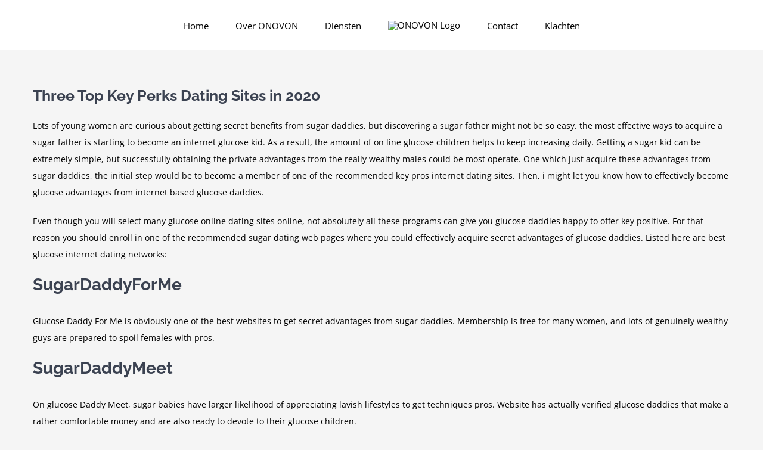

--- FILE ---
content_type: text/html; charset=UTF-8
request_url: https://www.onovon.nl/2021/12/01/three-top-key-perks-dating-sites-in-2020/
body_size: 17726
content:
<!DOCTYPE html>
<html class="avada-html-layout-wide avada-html-header-position-top" lang="nl-NL" prefix="og: http://ogp.me/ns# fb: http://ogp.me/ns/fb#">
<head>
	<meta http-equiv="X-UA-Compatible" content="IE=edge" />
	<meta http-equiv="Content-Type" content="text/html; charset=utf-8"/>
	<meta name="viewport" content="width=device-width, initial-scale=1" />
	<title>Three Top Key Perks Dating Sites in 2020 &#8211; ONOVON</title>
<meta name='robots' content='max-image-preview:large' />
	<style>img:is([sizes="auto" i], [sizes^="auto," i]) { contain-intrinsic-size: 3000px 1500px }</style>
	<link rel="alternate" type="application/rss+xml" title="ONOVON &raquo; feed" href="https://www.onovon.nl/feed/" />
<link rel="alternate" type="application/rss+xml" title="ONOVON &raquo; reacties feed" href="https://www.onovon.nl/comments/feed/" />
		
		
		
				<link rel="alternate" type="application/rss+xml" title="ONOVON &raquo; Three Top Key Perks Dating Sites in 2020 reacties feed" href="https://www.onovon.nl/2021/12/01/three-top-key-perks-dating-sites-in-2020/feed/" />
					<meta name="description" content="Three Top Key Perks Dating Sites in 2020
Lots of young women are curious about getting secret benefits from sugar daddies, but discovering a sugar father might not be so easy. the most effective ways to acquire a sugar father is starting to become an internet glucose kid. As a result, the amount of on line"/>
				
		<meta property="og:locale" content="nl_NL"/>
		<meta property="og:type" content="article"/>
		<meta property="og:site_name" content="ONOVON"/>
		<meta property="og:title" content="  Three Top Key Perks Dating Sites in 2020"/>
				<meta property="og:description" content="Three Top Key Perks Dating Sites in 2020
Lots of young women are curious about getting secret benefits from sugar daddies, but discovering a sugar father might not be so easy. the most effective ways to acquire a sugar father is starting to become an internet glucose kid. As a result, the amount of on line"/>
				<meta property="og:url" content="https://www.onovon.nl/2021/12/01/three-top-key-perks-dating-sites-in-2020/"/>
										<meta property="article:published_time" content="2021-12-01T02:21:33+01:00"/>
							<meta property="article:modified_time" content="2021-12-01T02:23:57+01:00"/>
								<meta name="author" content="Admin"/>
								<meta property="og:image" content="https://usercontent.one/wp/www.onovon.nl/wp-content/uploads/2019/03/ONOVON-Gedrachswetenschappen-1.png?media=1687372920"/>
		<meta property="og:image:width" content="191"/>
		<meta property="og:image:height" content="52"/>
		<meta property="og:image:type" content="image/png"/>
				<script type="text/javascript">
/* <![CDATA[ */
window._wpemojiSettings = {"baseUrl":"https:\/\/s.w.org\/images\/core\/emoji\/16.0.1\/72x72\/","ext":".png","svgUrl":"https:\/\/s.w.org\/images\/core\/emoji\/16.0.1\/svg\/","svgExt":".svg","source":{"concatemoji":"https:\/\/www.onovon.nl\/wp-includes\/js\/wp-emoji-release.min.js?ver=6.8.3"}};
/*! This file is auto-generated */
!function(s,n){var o,i,e;function c(e){try{var t={supportTests:e,timestamp:(new Date).valueOf()};sessionStorage.setItem(o,JSON.stringify(t))}catch(e){}}function p(e,t,n){e.clearRect(0,0,e.canvas.width,e.canvas.height),e.fillText(t,0,0);var t=new Uint32Array(e.getImageData(0,0,e.canvas.width,e.canvas.height).data),a=(e.clearRect(0,0,e.canvas.width,e.canvas.height),e.fillText(n,0,0),new Uint32Array(e.getImageData(0,0,e.canvas.width,e.canvas.height).data));return t.every(function(e,t){return e===a[t]})}function u(e,t){e.clearRect(0,0,e.canvas.width,e.canvas.height),e.fillText(t,0,0);for(var n=e.getImageData(16,16,1,1),a=0;a<n.data.length;a++)if(0!==n.data[a])return!1;return!0}function f(e,t,n,a){switch(t){case"flag":return n(e,"\ud83c\udff3\ufe0f\u200d\u26a7\ufe0f","\ud83c\udff3\ufe0f\u200b\u26a7\ufe0f")?!1:!n(e,"\ud83c\udde8\ud83c\uddf6","\ud83c\udde8\u200b\ud83c\uddf6")&&!n(e,"\ud83c\udff4\udb40\udc67\udb40\udc62\udb40\udc65\udb40\udc6e\udb40\udc67\udb40\udc7f","\ud83c\udff4\u200b\udb40\udc67\u200b\udb40\udc62\u200b\udb40\udc65\u200b\udb40\udc6e\u200b\udb40\udc67\u200b\udb40\udc7f");case"emoji":return!a(e,"\ud83e\udedf")}return!1}function g(e,t,n,a){var r="undefined"!=typeof WorkerGlobalScope&&self instanceof WorkerGlobalScope?new OffscreenCanvas(300,150):s.createElement("canvas"),o=r.getContext("2d",{willReadFrequently:!0}),i=(o.textBaseline="top",o.font="600 32px Arial",{});return e.forEach(function(e){i[e]=t(o,e,n,a)}),i}function t(e){var t=s.createElement("script");t.src=e,t.defer=!0,s.head.appendChild(t)}"undefined"!=typeof Promise&&(o="wpEmojiSettingsSupports",i=["flag","emoji"],n.supports={everything:!0,everythingExceptFlag:!0},e=new Promise(function(e){s.addEventListener("DOMContentLoaded",e,{once:!0})}),new Promise(function(t){var n=function(){try{var e=JSON.parse(sessionStorage.getItem(o));if("object"==typeof e&&"number"==typeof e.timestamp&&(new Date).valueOf()<e.timestamp+604800&&"object"==typeof e.supportTests)return e.supportTests}catch(e){}return null}();if(!n){if("undefined"!=typeof Worker&&"undefined"!=typeof OffscreenCanvas&&"undefined"!=typeof URL&&URL.createObjectURL&&"undefined"!=typeof Blob)try{var e="postMessage("+g.toString()+"("+[JSON.stringify(i),f.toString(),p.toString(),u.toString()].join(",")+"));",a=new Blob([e],{type:"text/javascript"}),r=new Worker(URL.createObjectURL(a),{name:"wpTestEmojiSupports"});return void(r.onmessage=function(e){c(n=e.data),r.terminate(),t(n)})}catch(e){}c(n=g(i,f,p,u))}t(n)}).then(function(e){for(var t in e)n.supports[t]=e[t],n.supports.everything=n.supports.everything&&n.supports[t],"flag"!==t&&(n.supports.everythingExceptFlag=n.supports.everythingExceptFlag&&n.supports[t]);n.supports.everythingExceptFlag=n.supports.everythingExceptFlag&&!n.supports.flag,n.DOMReady=!1,n.readyCallback=function(){n.DOMReady=!0}}).then(function(){return e}).then(function(){var e;n.supports.everything||(n.readyCallback(),(e=n.source||{}).concatemoji?t(e.concatemoji):e.wpemoji&&e.twemoji&&(t(e.twemoji),t(e.wpemoji)))}))}((window,document),window._wpemojiSettings);
/* ]]> */
</script>
<style id='wp-emoji-styles-inline-css' type='text/css'>

	img.wp-smiley, img.emoji {
		display: inline !important;
		border: none !important;
		box-shadow: none !important;
		height: 1em !important;
		width: 1em !important;
		margin: 0 0.07em !important;
		vertical-align: -0.1em !important;
		background: none !important;
		padding: 0 !important;
	}
</style>
<link rel='stylesheet' id='fusion-dynamic-css-css' href='https://usercontent.one/wp/www.onovon.nl/wp-content/uploads/fusion-styles/ec7c163685672bc8e69112e4573f0198.min.css?ver=3.13.1&media=1687372920' type='text/css' media='all' />
<script type="text/javascript" src="https://www.onovon.nl/wp-includes/js/jquery/jquery.min.js?ver=3.7.1" id="jquery-core-js"></script>
<script type="text/javascript" src="https://www.onovon.nl/wp-includes/js/jquery/jquery-migrate.min.js?ver=3.4.1" id="jquery-migrate-js"></script>
<link rel="https://api.w.org/" href="https://www.onovon.nl/wp-json/" /><link rel="alternate" title="JSON" type="application/json" href="https://www.onovon.nl/wp-json/wp/v2/posts/61933" /><link rel="EditURI" type="application/rsd+xml" title="RSD" href="https://www.onovon.nl/xmlrpc.php?rsd" />
<meta name="generator" content="WordPress 6.8.3" />
<link rel="canonical" href="https://www.onovon.nl/2021/12/01/three-top-key-perks-dating-sites-in-2020/" />
<link rel='shortlink' href='https://www.onovon.nl/?p=61933' />
<link rel="alternate" title="oEmbed (JSON)" type="application/json+oembed" href="https://www.onovon.nl/wp-json/oembed/1.0/embed?url=https%3A%2F%2Fwww.onovon.nl%2F2021%2F12%2F01%2Fthree-top-key-perks-dating-sites-in-2020%2F" />
<link rel="alternate" title="oEmbed (XML)" type="text/xml+oembed" href="https://www.onovon.nl/wp-json/oembed/1.0/embed?url=https%3A%2F%2Fwww.onovon.nl%2F2021%2F12%2F01%2Fthree-top-key-perks-dating-sites-in-2020%2F&#038;format=xml" />
<style>[class*=" icon-oc-"],[class^=icon-oc-]{speak:none;font-style:normal;font-weight:400;font-variant:normal;text-transform:none;line-height:1;-webkit-font-smoothing:antialiased;-moz-osx-font-smoothing:grayscale}.icon-oc-one-com-white-32px-fill:before{content:"901"}.icon-oc-one-com:before{content:"900"}#one-com-icon,.toplevel_page_onecom-wp .wp-menu-image{speak:none;display:flex;align-items:center;justify-content:center;text-transform:none;line-height:1;-webkit-font-smoothing:antialiased;-moz-osx-font-smoothing:grayscale}.onecom-wp-admin-bar-item>a,.toplevel_page_onecom-wp>.wp-menu-name{font-size:16px;font-weight:400;line-height:1}.toplevel_page_onecom-wp>.wp-menu-name img{width:69px;height:9px;}.wp-submenu-wrap.wp-submenu>.wp-submenu-head>img{width:88px;height:auto}.onecom-wp-admin-bar-item>a img{height:7px!important}.onecom-wp-admin-bar-item>a img,.toplevel_page_onecom-wp>.wp-menu-name img{opacity:.8}.onecom-wp-admin-bar-item.hover>a img,.toplevel_page_onecom-wp.wp-has-current-submenu>.wp-menu-name img,li.opensub>a.toplevel_page_onecom-wp>.wp-menu-name img{opacity:1}#one-com-icon:before,.onecom-wp-admin-bar-item>a:before,.toplevel_page_onecom-wp>.wp-menu-image:before{content:'';position:static!important;background-color:rgba(240,245,250,.4);border-radius:102px;width:18px;height:18px;padding:0!important}.onecom-wp-admin-bar-item>a:before{width:14px;height:14px}.onecom-wp-admin-bar-item.hover>a:before,.toplevel_page_onecom-wp.opensub>a>.wp-menu-image:before,.toplevel_page_onecom-wp.wp-has-current-submenu>.wp-menu-image:before{background-color:#76b82a}.onecom-wp-admin-bar-item>a{display:inline-flex!important;align-items:center;justify-content:center}#one-com-logo-wrapper{font-size:4em}#one-com-icon{vertical-align:middle}.imagify-welcome{display:none !important;}</style><style type="text/css" id="css-fb-visibility">@media screen and (max-width: 850px){.fusion-no-small-visibility{display:none !important;}body .sm-text-align-center{text-align:center !important;}body .sm-text-align-left{text-align:left !important;}body .sm-text-align-right{text-align:right !important;}body .sm-flex-align-center{justify-content:center !important;}body .sm-flex-align-flex-start{justify-content:flex-start !important;}body .sm-flex-align-flex-end{justify-content:flex-end !important;}body .sm-mx-auto{margin-left:auto !important;margin-right:auto !important;}body .sm-ml-auto{margin-left:auto !important;}body .sm-mr-auto{margin-right:auto !important;}body .fusion-absolute-position-small{position:absolute;top:auto;width:100%;}.awb-sticky.awb-sticky-small{ position: sticky; top: var(--awb-sticky-offset,0); }}@media screen and (min-width: 851px) and (max-width: 1024px){.fusion-no-medium-visibility{display:none !important;}body .md-text-align-center{text-align:center !important;}body .md-text-align-left{text-align:left !important;}body .md-text-align-right{text-align:right !important;}body .md-flex-align-center{justify-content:center !important;}body .md-flex-align-flex-start{justify-content:flex-start !important;}body .md-flex-align-flex-end{justify-content:flex-end !important;}body .md-mx-auto{margin-left:auto !important;margin-right:auto !important;}body .md-ml-auto{margin-left:auto !important;}body .md-mr-auto{margin-right:auto !important;}body .fusion-absolute-position-medium{position:absolute;top:auto;width:100%;}.awb-sticky.awb-sticky-medium{ position: sticky; top: var(--awb-sticky-offset,0); }}@media screen and (min-width: 1025px){.fusion-no-large-visibility{display:none !important;}body .lg-text-align-center{text-align:center !important;}body .lg-text-align-left{text-align:left !important;}body .lg-text-align-right{text-align:right !important;}body .lg-flex-align-center{justify-content:center !important;}body .lg-flex-align-flex-start{justify-content:flex-start !important;}body .lg-flex-align-flex-end{justify-content:flex-end !important;}body .lg-mx-auto{margin-left:auto !important;margin-right:auto !important;}body .lg-ml-auto{margin-left:auto !important;}body .lg-mr-auto{margin-right:auto !important;}body .fusion-absolute-position-large{position:absolute;top:auto;width:100%;}.awb-sticky.awb-sticky-large{ position: sticky; top: var(--awb-sticky-offset,0); }}</style><style type="text/css">.recentcomments a{display:inline !important;padding:0 !important;margin:0 !important;}</style><style type="text/css" id="custom-background-css">
body.custom-background { background-image: url("https://usercontent.one/wp/www.onovon.nl/wp-content/uploads/2019/04/achtergrond-groot-wit.jpg?media=1687372920"); background-position: center bottom; background-size: auto; background-repeat: no-repeat; background-attachment: scroll; }
</style>
	<link rel="icon" href="https://usercontent.one/wp/www.onovon.nl/wp-content/uploads/2019/03/cropped-Schermafbeelding-2019-03-26-om-11.13.47-32x32.png?media=1687372920" sizes="32x32" />
<link rel="icon" href="https://usercontent.one/wp/www.onovon.nl/wp-content/uploads/2019/03/cropped-Schermafbeelding-2019-03-26-om-11.13.47-192x192.png?media=1687372920" sizes="192x192" />
<link rel="apple-touch-icon" href="https://usercontent.one/wp/www.onovon.nl/wp-content/uploads/2019/03/cropped-Schermafbeelding-2019-03-26-om-11.13.47-180x180.png?media=1687372920" />
<meta name="msapplication-TileImage" content="https://usercontent.one/wp/www.onovon.nl/wp-content/uploads/2019/03/cropped-Schermafbeelding-2019-03-26-om-11.13.47-270x270.png?media=1687372920" />
		<script type="text/javascript">
			var doc = document.documentElement;
			doc.setAttribute( 'data-useragent', navigator.userAgent );
		</script>
		
	</head>

<body class="wp-singular post-template-default single single-post postid-61933 single-format-standard custom-background wp-theme-Avada fusion-image-hovers fusion-pagination-sizing fusion-button_type-flat fusion-button_span-no fusion-button_gradient-linear avada-image-rollover-circle-yes avada-image-rollover-yes avada-image-rollover-direction-left fusion-body ltr fusion-sticky-header no-tablet-sticky-header no-mobile-sticky-header no-mobile-slidingbar avada-has-rev-slider-styles fusion-disable-outline fusion-sub-menu-fade mobile-logo-pos-left layout-wide-mode avada-has-boxed-modal-shadow-none layout-scroll-offset-full avada-has-zero-margin-offset-top fusion-top-header menu-text-align-left mobile-menu-design-modern fusion-show-pagination-text fusion-header-layout-v7 avada-responsive avada-footer-fx-none avada-menu-highlight-style-bar fusion-search-form-classic fusion-main-menu-search-overlay fusion-avatar-square avada-dropdown-styles avada-blog-layout-large avada-blog-archive-layout-large avada-header-shadow-no avada-menu-icon-position-left avada-has-megamenu-shadow avada-has-mainmenu-dropdown-divider avada-has-breadcrumb-mobile-hidden avada-has-titlebar-hide avada-has-pagination-padding avada-flyout-menu-direction-fade avada-ec-views-v1" data-awb-post-id="61933">
		<a class="skip-link screen-reader-text" href="#content">Ga naar inhoud</a>

	<div id="boxed-wrapper">
		
		<div id="wrapper" class="fusion-wrapper">
			<div id="home" style="position:relative;top:-1px;"></div>
							
					
			<header class="fusion-header-wrapper">
				<div class="fusion-header-v7 fusion-logo-alignment fusion-logo-left fusion-sticky-menu- fusion-sticky-logo- fusion-mobile-logo-  fusion-mobile-menu-design-modern">
					<div class="fusion-header-sticky-height"></div>
<div class="fusion-header" >
	<div class="fusion-row fusion-middle-logo-menu">
				<nav class="fusion-main-menu fusion-main-menu-sticky" aria-label="Main Menu"><div class="fusion-overlay-search">		<form role="search" class="searchform fusion-search-form  fusion-search-form-classic" method="get" action="https://www.onovon.nl/">
			<div class="fusion-search-form-content">

				
				<div class="fusion-search-field search-field">
					<label><span class="screen-reader-text">Zoeken naar:</span>
													<input type="search" value="" name="s" class="s" placeholder="Zoeken..." required aria-required="true" aria-label="Zoeken..."/>
											</label>
				</div>
				<div class="fusion-search-button search-button">
					<input type="submit" class="fusion-search-submit searchsubmit" aria-label="Zoeken" value="&#xf002;" />
									</div>

				
			</div>


			
		</form>
		<div class="fusion-search-spacer"></div><a href="#" role="button" aria-label="Close Search" class="fusion-close-search"></a></div><ul id="menu-law-main-menu" class="fusion-menu fusion-middle-logo-ul"><li  id="menu-item-22"  class="menu-item menu-item-type-post_type menu-item-object-page menu-item-home menu-item-22"  data-item-id="22"><a  href="https://www.onovon.nl/" class="fusion-top-level-link fusion-bar-highlight"><span class="menu-text">Home</span></a></li><li  id="menu-item-21"  class="menu-item menu-item-type-post_type menu-item-object-page menu-item-21"  data-item-id="21"><a  href="https://www.onovon.nl/over-onovon-gedragswetenschappen/" class="fusion-top-level-link fusion-bar-highlight"><span class="menu-text">Over ONOVON</span></a></li><li  id="menu-item-18"  class="menu-item menu-item-type-post_type menu-item-object-page menu-item-18"  data-item-id="18"><a  href="https://www.onovon.nl/diensten-onovon/" class="fusion-top-level-link fusion-bar-highlight"><span class="menu-text">Diensten</span></a></li>	<li class="fusion-middle-logo-menu-logo fusion-logo" data-margin-top="31px" data-margin-bottom="31px" data-margin-left="0px" data-margin-right="0px">
			<a class="fusion-logo-link"  href="https://www.onovon.nl/" >

						<!-- standard logo -->
			<img src="https://usercontent.one/wp/www.onovon.nl/wp-content/uploads/2019/03/ONOVON-Gedrachswetenschappen-1.png?media=1687372920" srcset="https://usercontent.one/wp/www.onovon.nl/wp-content/uploads/2019/03/ONOVON-Gedrachswetenschappen-1.png?media=1687372920 1x" width="191" height="52" alt="ONOVON Logo" data-retina_logo_url="" class="fusion-standard-logo" />

			
					</a>
		</li><li  id="menu-item-747"  class="menu-item menu-item-type-post_type menu-item-object-page menu-item-747"  data-item-id="747"><a  href="https://www.onovon.nl/contact/" class="fusion-top-level-link fusion-bar-highlight"><span class="menu-text">Contact</span></a></li><li  id="menu-item-261067"  class="menu-item menu-item-type-post_type menu-item-object-page menu-item-261067"  data-item-id="261067"><a  href="https://www.onovon.nl/klachten/" class="fusion-top-level-link fusion-bar-highlight"><span class="menu-text">Klachten</span></a></li></ul></nav>	<div class="fusion-mobile-menu-icons">
							<a href="#" class="fusion-icon awb-icon-bars" aria-label="Toggle mobile menu" aria-expanded="false"></a>
		
		
		
			</div>

<nav class="fusion-mobile-nav-holder fusion-mobile-menu-text-align-left" aria-label="Main Menu Mobile"></nav>

					</div>
</div>
				</div>
				<div class="fusion-clearfix"></div>
			</header>
								
							<div id="sliders-container" class="fusion-slider-visibility">
					</div>
				
					
							
			
						<main id="main" class="clearfix ">
				<div class="fusion-row" style="">

<section id="content" style="width: 100%;">
	
					<article id="post-61933" class="post post-61933 type-post status-publish format-standard hentry category-instasext-reviews-2">
						
									
															<h1 class="entry-title fusion-post-title">Three Top Key Perks Dating Sites in 2020</h1>										<div class="post-content">
				<p><title>Three Top Key Perks Dating Sites in 2020</title></p>
<p>Lots of young women are curious about getting secret benefits from sugar daddies, but discovering a sugar father might not be so easy. the most effective ways to acquire a sugar father is starting to become an internet glucose kid. As a result, the amount of on line glucose children helps to keep increasing daily. Getting a sugar kid can be extremely simple, but successfully obtaining the private advantages from the really wealthy males could be most operate.<span id="more-61933"></span> One which just acquire these advantages from sugar daddies, the initial step would be to become a member of one of the recommended key pros internet dating sites. Then, i might let you know how to effectively become glucose advantages from internet based glucose daddies.</p>
<p>Even though you will select many glucose online dating sites online, not absolutely all these programs can give you glucose daddies happy to offer key positive. For that reason you should enroll in one of the recommended sugar dating web pages where you could effectively acquire secret advantages of glucose daddies. Listed here are best glucose internet dating networks:</p>
<h2>SugarDaddyForMe</h2>
<p>Glucose Daddy For Me is obviously one of the best websites to get secret advantages from sugar daddies. Membership is free for many women, and lots of genuinely wealthy guys are prepared to spoil females with pros.</p>
<h2>SugarDaddyMeet</h2>
<p>On glucose Daddy Meet, sugar babies have larger likelihood of appreciating lavish lifestyles to get techniques pros. Website has actually verified glucose daddies that make a rather comfortable money and are also ready to devote to their glucose children.</p>
<h2>SeekingArrangement</h2>
<p>Searching for Arrangement is just very common sugar online dating web pages. Truly a dating platform with the greatest quantity of compensated membership people. You can always pick high-class males who&#8217;ve what it takes to meet glucose children with lovely secret value.</p>
<h2>What are a glucose father and Get Secret Benefits</h2>
<p>The most important section of getting a glucose infant try finding the right website and acquiring secret benefits from sugar daddies. Listed here are some actions you ought to stick to to have personal value:</p>
<h2>Find the Many Crucial Secret Positive Website.</h2>
<p>The first step you need to take is to find and become a member of 1 of the finest internet dating sites, as mentioned above. Signing up for a beneficial and reliable dating internet site gives you most edge to locating the right sugar father that certainly supply individual benefits. Do not spend your time on simply any sugar dating site given that it can be hard to become genuinely wealthy glucose daddies to cover their expenses.</p>
<h2>Join at Secret Benefits Internet Dating Sites</h2>
<p>Joining and generating a visibility is then after selecting a suitable dating website. If you would like gain a wealthy glucose father&#8217;s attention, the visibility should be appealing and fascinating. Upload attractive photographs, discuss the pastimes and what you need from a sugar father. Generally, offer an enjoyable information of your self.</p>
<h2>Confirm Your Account in the Internet</h2>
<p>Individual levels verification on glucose internet dating sites is essential to prove your own credibility as a glucose kids. Typically, real glucose daddies are merely enthusiastic about verified glucose infants. They always assume that an unverified accounts may not be genuine and is also not worth taking the chances. Which is why you need to get validated on key positive adult dating sites.</p>
<h2>Make the step to Strike right up a discussion</h2>
<p>A lot of glucose daddies would not have the time to begin on the lookout for pages discover a sugar baby. Cannot waiting and anticipate glucose daddies to push in email messages for your requirements. You <a href="https://besthookupwebsites.org/instasext-review/">https://besthookupwebsites.org/instasext-review/</a> should try to starting the discussion to make they beautiful and interesting. This will give you a far better possibility to get sugar father.</p>
<h2>Query Him for Positive.</h2>
<p>After creating discussions for quite a while as well as the sugar daddy shows curiosity about your, date your own sugar father. Make sure you&#8217;re readily available when he must talk, and constantly making your confide in you as a companion. After that, anybody can inquire value.</p>
<h2>Secret Benefits of Sugar Infants</h2>
<p>Go in which you desire: As a sugar kids, you can enjoy the luxury longevity of traveling to spots you desire</p>
<p>Get a far better phone: glucose daddies look after the necessity of their sugar children. They&#8217;re able to provide a new and much better cellphone when needed.</p>
<p>Monitoring: besides financial and cloth value. Some glucose daddies like mentoring their sugar kids, which may assist in various markets.</p>
<p>Shell out the class expense: a genuinely rich sugar daddy may take proper care of your own tuition charge alongside required expenses.</p>
<h2>Summary</h2>
<p>Obtaining private benefits from sugar daddies try main as a glucose kid. For these benefits from a really rich glucose daddy, you&#8217;ll need to subscribe a merchant account regarding most readily useful secret advantages internet dating sites and follow the steps.</p>
							</div>

												<div class="fusion-meta-info"><div class="fusion-meta-info-wrapper">Door <span class="vcard"><span class="fn"><a href="https://www.onovon.nl/author/admin/" title="Berichten van Admin" rel="author">Admin</a></span></span><span class="fusion-inline-sep">|</span><span class="updated rich-snippet-hidden">2021-12-01T03:23:57+01:00</span><span>december 1st, 2021</span><span class="fusion-inline-sep">|</span><a href="https://www.onovon.nl/category/instasext-reviews-2/" rel="category tag">instasext reviews</a><span class="fusion-inline-sep">|</span><span class="fusion-comments"><a href="https://www.onovon.nl/2021/12/01/three-top-key-perks-dating-sites-in-2020/#respond">0 Reacties</a></span></div></div>													<div class="fusion-sharing-box fusion-theme-sharing-box fusion-single-sharing-box">
		<h4>Share This Story, Choose Your Platform!</h4>
		<div class="fusion-social-networks boxed-icons"><div class="fusion-social-networks-wrapper"><a  class="fusion-social-network-icon fusion-tooltip fusion-facebook awb-icon-facebook" style="color:var(--sharing_social_links_icon_color);background-color:var(--sharing_social_links_box_color);border-color:var(--sharing_social_links_box_color);" data-placement="top" data-title="Facebook" data-toggle="tooltip" title="Facebook" href="https://www.facebook.com/sharer.php?u=https%3A%2F%2Fwww.onovon.nl%2F2021%2F12%2F01%2Fthree-top-key-perks-dating-sites-in-2020%2F&amp;t=Three%20Top%20Key%20Perks%20Dating%20Sites%20in%202020" target="_blank" rel="noreferrer"><span class="screen-reader-text">Facebook</span></a><a  class="fusion-social-network-icon fusion-tooltip fusion-twitter awb-icon-twitter" style="color:var(--sharing_social_links_icon_color);background-color:var(--sharing_social_links_box_color);border-color:var(--sharing_social_links_box_color);" data-placement="top" data-title="X" data-toggle="tooltip" title="X" href="https://x.com/intent/post?url=https%3A%2F%2Fwww.onovon.nl%2F2021%2F12%2F01%2Fthree-top-key-perks-dating-sites-in-2020%2F&amp;text=Three%20Top%20Key%20Perks%20Dating%20Sites%20in%202020" target="_blank" rel="noopener noreferrer"><span class="screen-reader-text">X</span></a><a  class="fusion-social-network-icon fusion-tooltip fusion-reddit awb-icon-reddit" style="color:var(--sharing_social_links_icon_color);background-color:var(--sharing_social_links_box_color);border-color:var(--sharing_social_links_box_color);" data-placement="top" data-title="Reddit" data-toggle="tooltip" title="Reddit" href="https://reddit.com/submit?url=https://www.onovon.nl/2021/12/01/three-top-key-perks-dating-sites-in-2020/&amp;title=Three%20Top%20Key%20Perks%20Dating%20Sites%20in%202020" target="_blank" rel="noopener noreferrer"><span class="screen-reader-text">Reddit</span></a><a  class="fusion-social-network-icon fusion-tooltip fusion-linkedin awb-icon-linkedin" style="color:var(--sharing_social_links_icon_color);background-color:var(--sharing_social_links_box_color);border-color:var(--sharing_social_links_box_color);" data-placement="top" data-title="LinkedIn" data-toggle="tooltip" title="LinkedIn" href="https://www.linkedin.com/shareArticle?mini=true&amp;url=https%3A%2F%2Fwww.onovon.nl%2F2021%2F12%2F01%2Fthree-top-key-perks-dating-sites-in-2020%2F&amp;title=Three%20Top%20Key%20Perks%20Dating%20Sites%20in%202020&amp;summary=Three%20Top%20Key%20Perks%20Dating%20Sites%20in%202020%0ALots%20of%20young%20women%20are%20curious%20about%20getting%20secret%20benefits%20from%20sugar%20daddies%2C%20but%20discovering%20a%20sugar%20father%20might%20not%20be%20so%20easy.%20the%20most%20effective%20ways%20to%20acquire%20a%20sugar%20father%20is%20starting%20to%20become%20an%20inter" target="_blank" rel="noopener noreferrer"><span class="screen-reader-text">LinkedIn</span></a><a  class="fusion-social-network-icon fusion-tooltip fusion-whatsapp awb-icon-whatsapp" style="color:var(--sharing_social_links_icon_color);background-color:var(--sharing_social_links_box_color);border-color:var(--sharing_social_links_box_color);" data-placement="top" data-title="WhatsApp" data-toggle="tooltip" title="WhatsApp" href="https://api.whatsapp.com/send?text=https%3A%2F%2Fwww.onovon.nl%2F2021%2F12%2F01%2Fthree-top-key-perks-dating-sites-in-2020%2F" target="_blank" rel="noopener noreferrer"><span class="screen-reader-text">WhatsApp</span></a><a  class="fusion-social-network-icon fusion-tooltip fusion-tumblr awb-icon-tumblr" style="color:var(--sharing_social_links_icon_color);background-color:var(--sharing_social_links_box_color);border-color:var(--sharing_social_links_box_color);" data-placement="top" data-title="Tumblr" data-toggle="tooltip" title="Tumblr" href="https://www.tumblr.com/share/link?url=https%3A%2F%2Fwww.onovon.nl%2F2021%2F12%2F01%2Fthree-top-key-perks-dating-sites-in-2020%2F&amp;name=Three%20Top%20Key%20Perks%20Dating%20Sites%20in%202020&amp;description=Three%20Top%20Key%20Perks%20Dating%20Sites%20in%202020%0ALots%20of%20young%20women%20are%20curious%20about%20getting%20secret%20benefits%20from%20sugar%20daddies%2C%20but%20discovering%20a%20sugar%20father%20might%20not%20be%20so%20easy.%20the%20most%20effective%20ways%20to%20acquire%20a%20sugar%20father%20is%20starting%20to%20become%20an%20internet%20glucose%20kid.%20As%20a%20result%2C%20the%20amount%20of%20on%20line" target="_blank" rel="noopener noreferrer"><span class="screen-reader-text">Tumblr</span></a><a  class="fusion-social-network-icon fusion-tooltip fusion-pinterest awb-icon-pinterest" style="color:var(--sharing_social_links_icon_color);background-color:var(--sharing_social_links_box_color);border-color:var(--sharing_social_links_box_color);" data-placement="top" data-title="Pinterest" data-toggle="tooltip" title="Pinterest" href="https://pinterest.com/pin/create/button/?url=https%3A%2F%2Fwww.onovon.nl%2F2021%2F12%2F01%2Fthree-top-key-perks-dating-sites-in-2020%2F&amp;description=Three%20Top%20Key%20Perks%20Dating%20Sites%20in%202020%0ALots%20of%20young%20women%20are%20curious%20about%20getting%20secret%20benefits%20from%20sugar%20daddies%2C%20but%20discovering%20a%20sugar%20father%20might%20not%20be%20so%20easy.%20the%20most%20effective%20ways%20to%20acquire%20a%20sugar%20father%20is%20starting%20to%20become%20an%20internet%20glucose%20kid.%20As%20a%20result%2C%20the%20amount%20of%20on%20line&amp;media=" target="_blank" rel="noopener noreferrer"><span class="screen-reader-text">Pinterest</span></a><a  class="fusion-social-network-icon fusion-tooltip fusion-vk awb-icon-vk" style="color:var(--sharing_social_links_icon_color);background-color:var(--sharing_social_links_box_color);border-color:var(--sharing_social_links_box_color);" data-placement="top" data-title="Vk" data-toggle="tooltip" title="Vk" href="https://vk.com/share.php?url=https%3A%2F%2Fwww.onovon.nl%2F2021%2F12%2F01%2Fthree-top-key-perks-dating-sites-in-2020%2F&amp;title=Three%20Top%20Key%20Perks%20Dating%20Sites%20in%202020&amp;description=Three%20Top%20Key%20Perks%20Dating%20Sites%20in%202020%0ALots%20of%20young%20women%20are%20curious%20about%20getting%20secret%20benefits%20from%20sugar%20daddies%2C%20but%20discovering%20a%20sugar%20father%20might%20not%20be%20so%20easy.%20the%20most%20effective%20ways%20to%20acquire%20a%20sugar%20father%20is%20starting%20to%20become%20an%20internet%20glucose%20kid.%20As%20a%20result%2C%20the%20amount%20of%20on%20line" target="_blank" rel="noopener noreferrer"><span class="screen-reader-text">Vk</span></a><a  class="fusion-social-network-icon fusion-tooltip fusion-mail awb-icon-mail fusion-last-social-icon" style="color:var(--sharing_social_links_icon_color);background-color:var(--sharing_social_links_box_color);border-color:var(--sharing_social_links_box_color);" data-placement="top" data-title="E-mail" data-toggle="tooltip" title="E-mail" href="mailto:?body=https://www.onovon.nl/2021/12/01/three-top-key-perks-dating-sites-in-2020/&amp;subject=Three%20Top%20Key%20Perks%20Dating%20Sites%20in%202020" target="_self" rel="noopener noreferrer"><span class="screen-reader-text">E-mail</span></a><div class="fusion-clearfix"></div></div></div>	</div>
													<section class="related-posts single-related-posts">
					<div class="fusion-title fusion-title-size-two sep-" style="margin-top:0px;margin-bottom:0px;">
					<h2 class="title-heading-left" style="margin:0;">
						Gerelateerde berichten					</h2>
					<span class="awb-title-spacer"></span>
					<div class="title-sep-container">
						<div class="title-sep sep-"></div>
					</div>
				</div>
				
	
	
	
					<div class="awb-carousel awb-swiper awb-swiper-carousel fusion-carousel-title-below-image" data-imagesize="fixed" data-metacontent="yes" data-autoplay="no" data-touchscroll="no" data-columns="3" data-itemmargin="20px" data-itemwidth="180" data-scrollitems="">
		<div class="swiper-wrapper">
																		<div class="swiper-slide">
					<div class="fusion-carousel-item-wrapper">
						<div  class="fusion-image-wrapper fusion-image-size-fixed" aria-haspopup="true">
							<div class="fusion-placeholder-image" data-origheight="150" data-origwidth="100%" style="width:100%;height:150px;"></div>
		<div class="fusion-rollover">
	<div class="fusion-rollover-content">

														<a class="fusion-rollover-link" href="https://www.onovon.nl/2022/07/25/should-i-observe-how-my-personal-fits-looks-inside/">Should i observe how my personal fits looks inside the real-world?</a>
			
														
								
								
													
		
								
								
		
						<a class="fusion-link-wrapper" href="https://www.onovon.nl/2022/07/25/should-i-observe-how-my-personal-fits-looks-inside/" aria-label="Should i observe how my personal fits looks inside the real-world?"></a>
	</div>
</div>
</div>
																				<h4 class="fusion-carousel-title">
								<a class="fusion-related-posts-title-link" href="https://www.onovon.nl/2022/07/25/should-i-observe-how-my-personal-fits-looks-inside/" target="_self" title="Should i observe how my personal fits looks inside the real-world?">Should i observe how my personal fits looks inside the real-world?</a>
							</h4>

							<div class="fusion-carousel-meta">
								
								<span class="fusion-date">juli 25th, 2022</span>

															</div><!-- fusion-carousel-meta -->
											</div><!-- fusion-carousel-item-wrapper -->
				</div>
															<div class="swiper-slide">
					<div class="fusion-carousel-item-wrapper">
						<div  class="fusion-image-wrapper fusion-image-size-fixed" aria-haspopup="true">
							<div class="fusion-placeholder-image" data-origheight="150" data-origwidth="100%" style="width:100%;height:150px;"></div>
		<div class="fusion-rollover">
	<div class="fusion-rollover-content">

														<a class="fusion-rollover-link" href="https://www.onovon.nl/2022/05/20/therefore-i-literally-got-my-mobile-recinded-now/">Therefore i literally got my mobile recinded now</a>
			
														
								
								
													
		
								
								
		
						<a class="fusion-link-wrapper" href="https://www.onovon.nl/2022/05/20/therefore-i-literally-got-my-mobile-recinded-now/" aria-label="Therefore i literally got my mobile recinded now"></a>
	</div>
</div>
</div>
																				<h4 class="fusion-carousel-title">
								<a class="fusion-related-posts-title-link" href="https://www.onovon.nl/2022/05/20/therefore-i-literally-got-my-mobile-recinded-now/" target="_self" title="Therefore i literally got my mobile recinded now">Therefore i literally got my mobile recinded now</a>
							</h4>

							<div class="fusion-carousel-meta">
								
								<span class="fusion-date">mei 20th, 2022</span>

															</div><!-- fusion-carousel-meta -->
											</div><!-- fusion-carousel-item-wrapper -->
				</div>
															<div class="swiper-slide">
					<div class="fusion-carousel-item-wrapper">
						<div  class="fusion-image-wrapper fusion-image-size-fixed" aria-haspopup="true">
							<div class="fusion-placeholder-image" data-origheight="150" data-origwidth="100%" style="width:100%;height:150px;"></div>
		<div class="fusion-rollover">
	<div class="fusion-rollover-content">

														<a class="fusion-rollover-link" href="https://www.onovon.nl/2022/03/19/google-chatrooms-all-you-need-to-know/">Google Chatrooms: All you need to Know</a>
			
														
								
								
													
		
								
								
		
						<a class="fusion-link-wrapper" href="https://www.onovon.nl/2022/03/19/google-chatrooms-all-you-need-to-know/" aria-label="Google Chatrooms: All you need to Know"></a>
	</div>
</div>
</div>
																				<h4 class="fusion-carousel-title">
								<a class="fusion-related-posts-title-link" href="https://www.onovon.nl/2022/03/19/google-chatrooms-all-you-need-to-know/" target="_self" title="Google Chatrooms: All you need to Know">Google Chatrooms: All you need to Know</a>
							</h4>

							<div class="fusion-carousel-meta">
								
								<span class="fusion-date">maart 19th, 2022</span>

															</div><!-- fusion-carousel-meta -->
											</div><!-- fusion-carousel-item-wrapper -->
				</div>
															<div class="swiper-slide">
					<div class="fusion-carousel-item-wrapper">
						<div  class="fusion-image-wrapper fusion-image-size-fixed" aria-haspopup="true">
							<div class="fusion-placeholder-image" data-origheight="150" data-origwidth="100%" style="width:100%;height:150px;"></div>
		<div class="fusion-rollover">
	<div class="fusion-rollover-content">

														<a class="fusion-rollover-link" href="https://www.onovon.nl/2021/11/26/guys-may-put-up-photos-from-highschool-because-2/">Guys may put up photos from highschool because theya€™re too embarrassed to publish most recent photos that existing theya€™re balding and chubby</a>
			
														
								
								
													
		
								
								
		
						<a class="fusion-link-wrapper" href="https://www.onovon.nl/2021/11/26/guys-may-put-up-photos-from-highschool-because-2/" aria-label="Guys may put up photos from highschool because theya€™re too embarrassed to publish most recent photos that existing theya€™re balding and chubby"></a>
	</div>
</div>
</div>
																				<h4 class="fusion-carousel-title">
								<a class="fusion-related-posts-title-link" href="https://www.onovon.nl/2021/11/26/guys-may-put-up-photos-from-highschool-because-2/" target="_self" title="Guys may put up photos from highschool because theya€™re too embarrassed to publish most recent photos that existing theya€™re balding and chubby">Guys may put up photos from highschool because theya€™re too embarrassed to publish most recent photos that existing theya€™re balding and chubby</a>
							</h4>

							<div class="fusion-carousel-meta">
								
								<span class="fusion-date">november 26th, 2021</span>

															</div><!-- fusion-carousel-meta -->
											</div><!-- fusion-carousel-item-wrapper -->
				</div>
					</div><!-- swiper-wrapper -->
				<div class="awb-swiper-button awb-swiper-button-prev"><i class="awb-icon-angle-left"></i></div><div class="awb-swiper-button awb-swiper-button-next"><i class="awb-icon-angle-right"></i></div>	</div><!-- fusion-carousel -->
</section><!-- related-posts -->


													


													</article>
	</section>
						
					</div>  <!-- fusion-row -->
				</main>  <!-- #main -->
				
				
								
					
		<div class="fusion-footer">
					
	<footer class="fusion-footer-widget-area fusion-widget-area">
		<div class="fusion-row">
			<div class="fusion-columns fusion-columns-4 fusion-widget-area">
				
																									<div class="fusion-column col-lg-3 col-md-3 col-sm-3">
							<section id="text-6" class="fusion-footer-widget-column widget widget_text"><h4 class="widget-title">Over ONOVON</h4>			<div class="textwidget"><p style="text-align: justify;"><a href="https://www.onovon.nl/">ONOVON</a> staat voor Ontwikkeling, Overdracht en Ondersteuning van professionaliteit binnen de (maatschappelijke) dienstverlening. Ik ontwikkel mijn producten en diensten zelf en draag de inhoud hiervan zorgvuldig over.</p>
</div>
		<div style="clear:both;"></div></section><section id="text-11" class="fusion-footer-widget-column widget widget_text" style="border-style: solid;border-color:transparent;border-width:0px;">			<div class="textwidget"><p><a href="https://seofactory-agentur.com/seo-agentur-duesseldorf/">Ihre Agentur in Düsseldorf für SEO-Erfolge. Höhere Sichtbarkeit und mehr Traffic an Ihrem Standort.</a></p>
</div>
		<div style="clear:both;"></div></section>																					</div>
																										<div class="fusion-column col-lg-3 col-md-3 col-sm-3">
							<section id="text-9" class="fusion-footer-widget-column widget widget_text"><h4 class="widget-title">Diensten</h4>			<div class="textwidget"><div class="clearfix _o46 _3erg _29_7 direction_ltr text_align_ltr">
<div id="js_3og" class="_3058 _ui9 _hh7 _6ybn _s1- _52mr _3oh-" data-tooltip-content="11:11" data-hover="tooltip" data-tooltip-position="left" aria-describedby="js_86">
<div class="_aok" tabindex="0" aria-label="ontwikkeling"><a href="https://www.onovon.nl/ontwikkeling"><span class="_3oh- _58nk">Ontwikkeling</span></a></div>
</div>
</div>
<div class="clearfix _o46 _3erg _29_7 direction_ltr text_align_ltr">
<div id="js_3sd" class="_3058 _ui9 _hh7 _6ybn _s1- _52mr _3oh-" data-tooltip-content="11:11" data-hover="tooltip" data-tooltip-position="left">
<div class="_aok" tabindex="0" aria-label="overdracht"><span class="_3oh- _58nk"><a href="https://www.onovon.nl/overdracht">Overdracht</a><br />
</span><a href="https://www.onovon.nl/ondersteuning"><span class="_3oh- _58nk">Ondersteuning</span></a></div>
</div>
</div>
<div class="clearfix _o46 _3erg _29_7 direction_ltr text_align_ltr">
<div id="js_3sm" class="_3058 _ui9 _hh7 _6ybn _s1- _52mr _3oh-" data-tooltip-content="11:11" data-hover="tooltip" data-tooltip-position="left" aria-describedby="js_86">
<div tabindex="0" aria-label="ondersteuning"></div>
</div>
</div>
</div>
		<div style="clear:both;"></div></section>																					</div>
																										<div class="fusion-column col-lg-3 col-md-3 col-sm-3">
							<section id="text-8" class="fusion-footer-widget-column widget widget_text"><h4 class="widget-title">Sitemap</h4>			<div class="textwidget"><p><a href="https://www.onovon.nl/">Home</a><br />
<a href="https://www.onovon.nl/over-onovon-gedragswetenschappen">Over ONOVON</a><br />
<a href="https://www.onovon.nl/diensten-onovon">Diensten</a><br />
<a href="https://www.onovon.nl/contact-onovon-gedragswetenschappen">Contact</a><br />
<a href="https://www.onovon.nl/privacybeleid">Privacybeleid</a></p>
</div>
		<div style="clear:both;"></div></section>																					</div>
																										<div class="fusion-column fusion-column-last col-lg-3 col-md-3 col-sm-3">
							<section id="text-7" class="fusion-footer-widget-column widget widget_text"><h4 class="widget-title">Contactgegevens</h4>			<div class="textwidget"><p><a href="https://www.onovon.nl/">ONOVON Gedrachswetenschap</a><br />
Oprichtster &#8211; Rianne Cornelisse</p>
<p>T: +31(0)633051577<br />
E: <a href="mailto:info@onovon.nl">info@onovon.nl</a><br />
W: <a href="https://www.onovon.nl/">www.onovon.nl</a><br />
KvK-nummer: 57799199</p>
</div>
		<div style="clear:both;"></div></section>																					</div>
																											
				<div class="fusion-clearfix"></div>
			</div> <!-- fusion-columns -->
		</div> <!-- fusion-row -->
	</footer> <!-- fusion-footer-widget-area -->

		</div> <!-- fusion-footer -->

		
																</div> <!-- wrapper -->
		</div> <!-- #boxed-wrapper -->
				<a class="fusion-one-page-text-link fusion-page-load-link" tabindex="-1" href="#" aria-hidden="true">Page load link</a>

		<div class="avada-footer-scripts">
			<script type="text/javascript">var fusionNavIsCollapsed=function(e){var t,n;window.innerWidth<=e.getAttribute("data-breakpoint")?(e.classList.add("collapse-enabled"),e.classList.remove("awb-menu_desktop"),e.classList.contains("expanded")||window.dispatchEvent(new CustomEvent("fusion-mobile-menu-collapsed",{detail:{nav:e}})),(n=e.querySelectorAll(".menu-item-has-children.expanded")).length&&n.forEach((function(e){e.querySelector(".awb-menu__open-nav-submenu_mobile").setAttribute("aria-expanded","false")}))):(null!==e.querySelector(".menu-item-has-children.expanded .awb-menu__open-nav-submenu_click")&&e.querySelector(".menu-item-has-children.expanded .awb-menu__open-nav-submenu_click").click(),e.classList.remove("collapse-enabled"),e.classList.add("awb-menu_desktop"),null!==e.querySelector(".awb-menu__main-ul")&&e.querySelector(".awb-menu__main-ul").removeAttribute("style")),e.classList.add("no-wrapper-transition"),clearTimeout(t),t=setTimeout(()=>{e.classList.remove("no-wrapper-transition")},400),e.classList.remove("loading")},fusionRunNavIsCollapsed=function(){var e,t=document.querySelectorAll(".awb-menu");for(e=0;e<t.length;e++)fusionNavIsCollapsed(t[e])};function avadaGetScrollBarWidth(){var e,t,n,l=document.createElement("p");return l.style.width="100%",l.style.height="200px",(e=document.createElement("div")).style.position="absolute",e.style.top="0px",e.style.left="0px",e.style.visibility="hidden",e.style.width="200px",e.style.height="150px",e.style.overflow="hidden",e.appendChild(l),document.body.appendChild(e),t=l.offsetWidth,e.style.overflow="scroll",t==(n=l.offsetWidth)&&(n=e.clientWidth),document.body.removeChild(e),jQuery("html").hasClass("awb-scroll")&&10<t-n?10:t-n}fusionRunNavIsCollapsed(),window.addEventListener("fusion-resize-horizontal",fusionRunNavIsCollapsed);</script><script type="speculationrules">
{"prefetch":[{"source":"document","where":{"and":[{"href_matches":"\/*"},{"not":{"href_matches":["\/wp-*.php","\/wp-admin\/*","\/wp-content\/uploads\/*","\/wp-content\/*","\/wp-content\/plugins\/*","\/wp-content\/themes\/Avada\/*","\/*\\?(.+)"]}},{"not":{"selector_matches":"a[rel~=\"nofollow\"]"}},{"not":{"selector_matches":".no-prefetch, .no-prefetch a"}}]},"eagerness":"conservative"}]}
</script>

<style id='global-styles-inline-css' type='text/css'>
:root{--wp--preset--aspect-ratio--square: 1;--wp--preset--aspect-ratio--4-3: 4/3;--wp--preset--aspect-ratio--3-4: 3/4;--wp--preset--aspect-ratio--3-2: 3/2;--wp--preset--aspect-ratio--2-3: 2/3;--wp--preset--aspect-ratio--16-9: 16/9;--wp--preset--aspect-ratio--9-16: 9/16;--wp--preset--color--black: #000000;--wp--preset--color--cyan-bluish-gray: #abb8c3;--wp--preset--color--white: #ffffff;--wp--preset--color--pale-pink: #f78da7;--wp--preset--color--vivid-red: #cf2e2e;--wp--preset--color--luminous-vivid-orange: #ff6900;--wp--preset--color--luminous-vivid-amber: #fcb900;--wp--preset--color--light-green-cyan: #7bdcb5;--wp--preset--color--vivid-green-cyan: #00d084;--wp--preset--color--pale-cyan-blue: #8ed1fc;--wp--preset--color--vivid-cyan-blue: #0693e3;--wp--preset--color--vivid-purple: #9b51e0;--wp--preset--color--awb-color-1: rgba(255,255,255,1);--wp--preset--color--awb-color-2: rgba(246,246,246,1);--wp--preset--color--awb-color-3: rgba(224,222,222,1);--wp--preset--color--awb-color-4: rgba(116,116,116,1);--wp--preset--color--awb-color-5: rgba(59,66,81,1);--wp--preset--color--awb-color-6: rgba(51,51,51,1);--wp--preset--color--awb-color-7: rgba(16,21,98,1);--wp--preset--color--awb-color-8: rgba(0,0,0,1);--wp--preset--color--awb-color-custom-10: rgba(84,159,151,1);--wp--preset--color--awb-color-custom-11: rgba(235,234,234,1);--wp--preset--color--awb-color-custom-12: rgba(245,245,245,1);--wp--preset--color--awb-color-custom-13: rgba(160,206,78,1);--wp--preset--color--awb-color-custom-14: rgba(52,59,73,1);--wp--preset--color--awb-color-custom-15: rgba(248,248,248,1);--wp--preset--color--awb-color-custom-16: rgba(158,158,158,1);--wp--preset--color--awb-color-custom-17: rgba(235,234,234,0.8);--wp--preset--color--awb-color-custom-18: rgba(16,21,98,0.56);--wp--preset--gradient--vivid-cyan-blue-to-vivid-purple: linear-gradient(135deg,rgba(6,147,227,1) 0%,rgb(155,81,224) 100%);--wp--preset--gradient--light-green-cyan-to-vivid-green-cyan: linear-gradient(135deg,rgb(122,220,180) 0%,rgb(0,208,130) 100%);--wp--preset--gradient--luminous-vivid-amber-to-luminous-vivid-orange: linear-gradient(135deg,rgba(252,185,0,1) 0%,rgba(255,105,0,1) 100%);--wp--preset--gradient--luminous-vivid-orange-to-vivid-red: linear-gradient(135deg,rgba(255,105,0,1) 0%,rgb(207,46,46) 100%);--wp--preset--gradient--very-light-gray-to-cyan-bluish-gray: linear-gradient(135deg,rgb(238,238,238) 0%,rgb(169,184,195) 100%);--wp--preset--gradient--cool-to-warm-spectrum: linear-gradient(135deg,rgb(74,234,220) 0%,rgb(151,120,209) 20%,rgb(207,42,186) 40%,rgb(238,44,130) 60%,rgb(251,105,98) 80%,rgb(254,248,76) 100%);--wp--preset--gradient--blush-light-purple: linear-gradient(135deg,rgb(255,206,236) 0%,rgb(152,150,240) 100%);--wp--preset--gradient--blush-bordeaux: linear-gradient(135deg,rgb(254,205,165) 0%,rgb(254,45,45) 50%,rgb(107,0,62) 100%);--wp--preset--gradient--luminous-dusk: linear-gradient(135deg,rgb(255,203,112) 0%,rgb(199,81,192) 50%,rgb(65,88,208) 100%);--wp--preset--gradient--pale-ocean: linear-gradient(135deg,rgb(255,245,203) 0%,rgb(182,227,212) 50%,rgb(51,167,181) 100%);--wp--preset--gradient--electric-grass: linear-gradient(135deg,rgb(202,248,128) 0%,rgb(113,206,126) 100%);--wp--preset--gradient--midnight: linear-gradient(135deg,rgb(2,3,129) 0%,rgb(40,116,252) 100%);--wp--preset--font-size--small: 10.5px;--wp--preset--font-size--medium: 20px;--wp--preset--font-size--large: 21px;--wp--preset--font-size--x-large: 42px;--wp--preset--font-size--normal: 14px;--wp--preset--font-size--xlarge: 28px;--wp--preset--font-size--huge: 42px;--wp--preset--spacing--20: 0.44rem;--wp--preset--spacing--30: 0.67rem;--wp--preset--spacing--40: 1rem;--wp--preset--spacing--50: 1.5rem;--wp--preset--spacing--60: 2.25rem;--wp--preset--spacing--70: 3.38rem;--wp--preset--spacing--80: 5.06rem;--wp--preset--shadow--natural: 6px 6px 9px rgba(0, 0, 0, 0.2);--wp--preset--shadow--deep: 12px 12px 50px rgba(0, 0, 0, 0.4);--wp--preset--shadow--sharp: 6px 6px 0px rgba(0, 0, 0, 0.2);--wp--preset--shadow--outlined: 6px 6px 0px -3px rgba(255, 255, 255, 1), 6px 6px rgba(0, 0, 0, 1);--wp--preset--shadow--crisp: 6px 6px 0px rgba(0, 0, 0, 1);}:where(.is-layout-flex){gap: 0.5em;}:where(.is-layout-grid){gap: 0.5em;}body .is-layout-flex{display: flex;}.is-layout-flex{flex-wrap: wrap;align-items: center;}.is-layout-flex > :is(*, div){margin: 0;}body .is-layout-grid{display: grid;}.is-layout-grid > :is(*, div){margin: 0;}:where(.wp-block-columns.is-layout-flex){gap: 2em;}:where(.wp-block-columns.is-layout-grid){gap: 2em;}:where(.wp-block-post-template.is-layout-flex){gap: 1.25em;}:where(.wp-block-post-template.is-layout-grid){gap: 1.25em;}.has-black-color{color: var(--wp--preset--color--black) !important;}.has-cyan-bluish-gray-color{color: var(--wp--preset--color--cyan-bluish-gray) !important;}.has-white-color{color: var(--wp--preset--color--white) !important;}.has-pale-pink-color{color: var(--wp--preset--color--pale-pink) !important;}.has-vivid-red-color{color: var(--wp--preset--color--vivid-red) !important;}.has-luminous-vivid-orange-color{color: var(--wp--preset--color--luminous-vivid-orange) !important;}.has-luminous-vivid-amber-color{color: var(--wp--preset--color--luminous-vivid-amber) !important;}.has-light-green-cyan-color{color: var(--wp--preset--color--light-green-cyan) !important;}.has-vivid-green-cyan-color{color: var(--wp--preset--color--vivid-green-cyan) !important;}.has-pale-cyan-blue-color{color: var(--wp--preset--color--pale-cyan-blue) !important;}.has-vivid-cyan-blue-color{color: var(--wp--preset--color--vivid-cyan-blue) !important;}.has-vivid-purple-color{color: var(--wp--preset--color--vivid-purple) !important;}.has-black-background-color{background-color: var(--wp--preset--color--black) !important;}.has-cyan-bluish-gray-background-color{background-color: var(--wp--preset--color--cyan-bluish-gray) !important;}.has-white-background-color{background-color: var(--wp--preset--color--white) !important;}.has-pale-pink-background-color{background-color: var(--wp--preset--color--pale-pink) !important;}.has-vivid-red-background-color{background-color: var(--wp--preset--color--vivid-red) !important;}.has-luminous-vivid-orange-background-color{background-color: var(--wp--preset--color--luminous-vivid-orange) !important;}.has-luminous-vivid-amber-background-color{background-color: var(--wp--preset--color--luminous-vivid-amber) !important;}.has-light-green-cyan-background-color{background-color: var(--wp--preset--color--light-green-cyan) !important;}.has-vivid-green-cyan-background-color{background-color: var(--wp--preset--color--vivid-green-cyan) !important;}.has-pale-cyan-blue-background-color{background-color: var(--wp--preset--color--pale-cyan-blue) !important;}.has-vivid-cyan-blue-background-color{background-color: var(--wp--preset--color--vivid-cyan-blue) !important;}.has-vivid-purple-background-color{background-color: var(--wp--preset--color--vivid-purple) !important;}.has-black-border-color{border-color: var(--wp--preset--color--black) !important;}.has-cyan-bluish-gray-border-color{border-color: var(--wp--preset--color--cyan-bluish-gray) !important;}.has-white-border-color{border-color: var(--wp--preset--color--white) !important;}.has-pale-pink-border-color{border-color: var(--wp--preset--color--pale-pink) !important;}.has-vivid-red-border-color{border-color: var(--wp--preset--color--vivid-red) !important;}.has-luminous-vivid-orange-border-color{border-color: var(--wp--preset--color--luminous-vivid-orange) !important;}.has-luminous-vivid-amber-border-color{border-color: var(--wp--preset--color--luminous-vivid-amber) !important;}.has-light-green-cyan-border-color{border-color: var(--wp--preset--color--light-green-cyan) !important;}.has-vivid-green-cyan-border-color{border-color: var(--wp--preset--color--vivid-green-cyan) !important;}.has-pale-cyan-blue-border-color{border-color: var(--wp--preset--color--pale-cyan-blue) !important;}.has-vivid-cyan-blue-border-color{border-color: var(--wp--preset--color--vivid-cyan-blue) !important;}.has-vivid-purple-border-color{border-color: var(--wp--preset--color--vivid-purple) !important;}.has-vivid-cyan-blue-to-vivid-purple-gradient-background{background: var(--wp--preset--gradient--vivid-cyan-blue-to-vivid-purple) !important;}.has-light-green-cyan-to-vivid-green-cyan-gradient-background{background: var(--wp--preset--gradient--light-green-cyan-to-vivid-green-cyan) !important;}.has-luminous-vivid-amber-to-luminous-vivid-orange-gradient-background{background: var(--wp--preset--gradient--luminous-vivid-amber-to-luminous-vivid-orange) !important;}.has-luminous-vivid-orange-to-vivid-red-gradient-background{background: var(--wp--preset--gradient--luminous-vivid-orange-to-vivid-red) !important;}.has-very-light-gray-to-cyan-bluish-gray-gradient-background{background: var(--wp--preset--gradient--very-light-gray-to-cyan-bluish-gray) !important;}.has-cool-to-warm-spectrum-gradient-background{background: var(--wp--preset--gradient--cool-to-warm-spectrum) !important;}.has-blush-light-purple-gradient-background{background: var(--wp--preset--gradient--blush-light-purple) !important;}.has-blush-bordeaux-gradient-background{background: var(--wp--preset--gradient--blush-bordeaux) !important;}.has-luminous-dusk-gradient-background{background: var(--wp--preset--gradient--luminous-dusk) !important;}.has-pale-ocean-gradient-background{background: var(--wp--preset--gradient--pale-ocean) !important;}.has-electric-grass-gradient-background{background: var(--wp--preset--gradient--electric-grass) !important;}.has-midnight-gradient-background{background: var(--wp--preset--gradient--midnight) !important;}.has-small-font-size{font-size: var(--wp--preset--font-size--small) !important;}.has-medium-font-size{font-size: var(--wp--preset--font-size--medium) !important;}.has-large-font-size{font-size: var(--wp--preset--font-size--large) !important;}.has-x-large-font-size{font-size: var(--wp--preset--font-size--x-large) !important;}
:where(.wp-block-post-template.is-layout-flex){gap: 1.25em;}:where(.wp-block-post-template.is-layout-grid){gap: 1.25em;}
:where(.wp-block-columns.is-layout-flex){gap: 2em;}:where(.wp-block-columns.is-layout-grid){gap: 2em;}
:root :where(.wp-block-pullquote){font-size: 1.5em;line-height: 1.6;}
</style>
<link rel='stylesheet' id='wp-block-library-css' href='https://www.onovon.nl/wp-includes/css/dist/block-library/style.min.css?ver=6.8.3' type='text/css' media='all' />
<style id='wp-block-library-theme-inline-css' type='text/css'>
.wp-block-audio :where(figcaption){color:#555;font-size:13px;text-align:center}.is-dark-theme .wp-block-audio :where(figcaption){color:#ffffffa6}.wp-block-audio{margin:0 0 1em}.wp-block-code{border:1px solid #ccc;border-radius:4px;font-family:Menlo,Consolas,monaco,monospace;padding:.8em 1em}.wp-block-embed :where(figcaption){color:#555;font-size:13px;text-align:center}.is-dark-theme .wp-block-embed :where(figcaption){color:#ffffffa6}.wp-block-embed{margin:0 0 1em}.blocks-gallery-caption{color:#555;font-size:13px;text-align:center}.is-dark-theme .blocks-gallery-caption{color:#ffffffa6}:root :where(.wp-block-image figcaption){color:#555;font-size:13px;text-align:center}.is-dark-theme :root :where(.wp-block-image figcaption){color:#ffffffa6}.wp-block-image{margin:0 0 1em}.wp-block-pullquote{border-bottom:4px solid;border-top:4px solid;color:currentColor;margin-bottom:1.75em}.wp-block-pullquote cite,.wp-block-pullquote footer,.wp-block-pullquote__citation{color:currentColor;font-size:.8125em;font-style:normal;text-transform:uppercase}.wp-block-quote{border-left:.25em solid;margin:0 0 1.75em;padding-left:1em}.wp-block-quote cite,.wp-block-quote footer{color:currentColor;font-size:.8125em;font-style:normal;position:relative}.wp-block-quote:where(.has-text-align-right){border-left:none;border-right:.25em solid;padding-left:0;padding-right:1em}.wp-block-quote:where(.has-text-align-center){border:none;padding-left:0}.wp-block-quote.is-large,.wp-block-quote.is-style-large,.wp-block-quote:where(.is-style-plain){border:none}.wp-block-search .wp-block-search__label{font-weight:700}.wp-block-search__button{border:1px solid #ccc;padding:.375em .625em}:where(.wp-block-group.has-background){padding:1.25em 2.375em}.wp-block-separator.has-css-opacity{opacity:.4}.wp-block-separator{border:none;border-bottom:2px solid;margin-left:auto;margin-right:auto}.wp-block-separator.has-alpha-channel-opacity{opacity:1}.wp-block-separator:not(.is-style-wide):not(.is-style-dots){width:100px}.wp-block-separator.has-background:not(.is-style-dots){border-bottom:none;height:1px}.wp-block-separator.has-background:not(.is-style-wide):not(.is-style-dots){height:2px}.wp-block-table{margin:0 0 1em}.wp-block-table td,.wp-block-table th{word-break:normal}.wp-block-table :where(figcaption){color:#555;font-size:13px;text-align:center}.is-dark-theme .wp-block-table :where(figcaption){color:#ffffffa6}.wp-block-video :where(figcaption){color:#555;font-size:13px;text-align:center}.is-dark-theme .wp-block-video :where(figcaption){color:#ffffffa6}.wp-block-video{margin:0 0 1em}:root :where(.wp-block-template-part.has-background){margin-bottom:0;margin-top:0;padding:1.25em 2.375em}
</style>
<style id='classic-theme-styles-inline-css' type='text/css'>
/*! This file is auto-generated */
.wp-block-button__link{color:#fff;background-color:#32373c;border-radius:9999px;box-shadow:none;text-decoration:none;padding:calc(.667em + 2px) calc(1.333em + 2px);font-size:1.125em}.wp-block-file__button{background:#32373c;color:#fff;text-decoration:none}
</style>
<script type="text/javascript" src="https://www.onovon.nl/wp-includes/js/dist/hooks.min.js?ver=4d63a3d491d11ffd8ac6" id="wp-hooks-js"></script>
<script type="text/javascript" src="https://www.onovon.nl/wp-includes/js/dist/i18n.min.js?ver=5e580eb46a90c2b997e6" id="wp-i18n-js"></script>
<script type="text/javascript" id="wp-i18n-js-after">
/* <![CDATA[ */
wp.i18n.setLocaleData( { 'text direction\u0004ltr': [ 'ltr' ] } );
/* ]]> */
</script>
<script type="text/javascript" src="https://usercontent.one/wp/www.onovon.nl/wp-content/plugins/contact-form-7/includes/swv/js/index.js?ver=6.1.1&media=1687372920" id="swv-js"></script>
<script type="text/javascript" id="contact-form-7-js-translations">
/* <![CDATA[ */
( function( domain, translations ) {
	var localeData = translations.locale_data[ domain ] || translations.locale_data.messages;
	localeData[""].domain = domain;
	wp.i18n.setLocaleData( localeData, domain );
} )( "contact-form-7", {"translation-revision-date":"2025-08-10 14:21:22+0000","generator":"GlotPress\/4.0.1","domain":"messages","locale_data":{"messages":{"":{"domain":"messages","plural-forms":"nplurals=2; plural=n != 1;","lang":"nl"},"This contact form is placed in the wrong place.":["Dit contactformulier staat op de verkeerde plek."],"Error:":["Fout:"]}},"comment":{"reference":"includes\/js\/index.js"}} );
/* ]]> */
</script>
<script type="text/javascript" id="contact-form-7-js-before">
/* <![CDATA[ */
var wpcf7 = {
    "api": {
        "root": "https:\/\/www.onovon.nl\/wp-json\/",
        "namespace": "contact-form-7\/v1"
    }
};
/* ]]> */
</script>
<script type="text/javascript" src="https://usercontent.one/wp/www.onovon.nl/wp-content/plugins/contact-form-7/includes/js/index.js?ver=6.1.1&media=1687372920" id="contact-form-7-js"></script>
<script type="text/javascript" src="https://usercontent.one/wp/www.onovon.nl/wp-content/themes/Avada/includes/lib/assets/min/js/library/cssua.js?ver=2.1.28&media=1687372920" id="cssua-js"></script>
<script type="text/javascript" id="fusion-animations-js-extra">
/* <![CDATA[ */
var fusionAnimationsVars = {"status_css_animations":"desktop"};
/* ]]> */
</script>
<script type="text/javascript" src="https://usercontent.one/wp/www.onovon.nl/wp-content/plugins/fusion-builder/assets/js/min/general/fusion-animations.js?ver=3.13.1&media=1687372920" id="fusion-animations-js"></script>
<script type="text/javascript" src="https://usercontent.one/wp/www.onovon.nl/wp-content/themes/Avada/includes/lib/assets/min/js/library/modernizr.js?ver=3.3.1&media=1687372920" id="modernizr-js"></script>
<script type="text/javascript" id="fusion-js-extra">
/* <![CDATA[ */
var fusionJSVars = {"visibility_small":"850","visibility_medium":"1024"};
/* ]]> */
</script>
<script type="text/javascript" src="https://usercontent.one/wp/www.onovon.nl/wp-content/themes/Avada/includes/lib/assets/min/js/general/fusion.js?ver=3.13.1&media=1687372920" id="fusion-js"></script>
<script type="text/javascript" src="https://usercontent.one/wp/www.onovon.nl/wp-content/themes/Avada/includes/lib/assets/min/js/library/swiper.js?ver=11.2.5&media=1687372920" id="swiper-js"></script>
<script type="text/javascript" src="https://usercontent.one/wp/www.onovon.nl/wp-content/themes/Avada/includes/lib/assets/min/js/library/bootstrap.transition.js?ver=3.3.6&media=1687372920" id="bootstrap-transition-js"></script>
<script type="text/javascript" src="https://usercontent.one/wp/www.onovon.nl/wp-content/themes/Avada/includes/lib/assets/min/js/library/bootstrap.tooltip.js?ver=3.3.5&media=1687372920" id="bootstrap-tooltip-js"></script>
<script type="text/javascript" src="https://usercontent.one/wp/www.onovon.nl/wp-content/themes/Avada/includes/lib/assets/min/js/library/jquery.easing.js?ver=1.3&media=1687372920" id="jquery-easing-js"></script>
<script type="text/javascript" src="https://usercontent.one/wp/www.onovon.nl/wp-content/themes/Avada/includes/lib/assets/min/js/library/jquery.fitvids.js?ver=1.1&media=1687372920" id="jquery-fitvids-js"></script>
<script type="text/javascript" src="https://usercontent.one/wp/www.onovon.nl/wp-content/themes/Avada/includes/lib/assets/min/js/library/jquery.flexslider.js?ver=2.7.2&media=1687372920" id="jquery-flexslider-js"></script>
<script type="text/javascript" id="jquery-lightbox-js-extra">
/* <![CDATA[ */
var fusionLightboxVideoVars = {"lightbox_video_width":"1280","lightbox_video_height":"720"};
/* ]]> */
</script>
<script type="text/javascript" src="https://usercontent.one/wp/www.onovon.nl/wp-content/themes/Avada/includes/lib/assets/min/js/library/jquery.ilightbox.js?ver=2.2.3&media=1687372920" id="jquery-lightbox-js"></script>
<script type="text/javascript" src="https://usercontent.one/wp/www.onovon.nl/wp-content/themes/Avada/includes/lib/assets/min/js/library/jquery.mousewheel.js?ver=3.0.6&media=1687372920" id="jquery-mousewheel-js"></script>
<script type="text/javascript" src="https://usercontent.one/wp/www.onovon.nl/wp-content/themes/Avada/includes/lib/assets/min/js/library/imagesLoaded.js?ver=3.1.8&media=1687372920" id="images-loaded-js"></script>
<script type="text/javascript" id="fusion-video-general-js-extra">
/* <![CDATA[ */
var fusionVideoGeneralVars = {"status_vimeo":"1","status_yt":"1"};
/* ]]> */
</script>
<script type="text/javascript" src="https://usercontent.one/wp/www.onovon.nl/wp-content/themes/Avada/includes/lib/assets/min/js/library/fusion-video-general.js?media=1687372920?ver=1" id="fusion-video-general-js"></script>
<script type="text/javascript" id="fusion-video-bg-js-extra">
/* <![CDATA[ */
var fusionVideoBgVars = {"status_vimeo":"1","status_yt":"1"};
/* ]]> */
</script>
<script type="text/javascript" src="https://usercontent.one/wp/www.onovon.nl/wp-content/themes/Avada/includes/lib/assets/min/js/library/fusion-video-bg.js?media=1687372920?ver=1" id="fusion-video-bg-js"></script>
<script type="text/javascript" id="fusion-lightbox-js-extra">
/* <![CDATA[ */
var fusionLightboxVars = {"status_lightbox":"1","lightbox_gallery":"1","lightbox_skin":"light","lightbox_title":"","lightbox_zoom":"1","lightbox_arrows":"1","lightbox_slideshow_speed":"5000","lightbox_loop":"0","lightbox_autoplay":"","lightbox_opacity":"0.98","lightbox_desc":"","lightbox_social":"","lightbox_social_links":{"facebook":{"source":"https:\/\/www.facebook.com\/sharer.php?u={URL}","text":"Share on Facebook"},"twitter":{"source":"https:\/\/x.com\/intent\/post?url={URL}","text":"Share on X"},"reddit":{"source":"https:\/\/reddit.com\/submit?url={URL}","text":"Share on Reddit"},"linkedin":{"source":"https:\/\/www.linkedin.com\/shareArticle?mini=true&url={URL}","text":"Share on LinkedIn"},"whatsapp":{"source":"https:\/\/api.whatsapp.com\/send?text={URL}","text":"Share on WhatsApp"},"tumblr":{"source":"https:\/\/www.tumblr.com\/share\/link?url={URL}","text":"Share on Tumblr"},"pinterest":{"source":"https:\/\/pinterest.com\/pin\/create\/button\/?url={URL}","text":"Share on Pinterest"},"vk":{"source":"https:\/\/vk.com\/share.php?url={URL}","text":"Share on Vk"},"mail":{"source":"mailto:?body={URL}","text":"Share by Email"}},"lightbox_deeplinking":"1","lightbox_path":"vertical","lightbox_post_images":"1","lightbox_animation_speed":"fast","l10n":{"close":"Press Esc to close","enterFullscreen":"Enter Fullscreen (Shift+Enter)","exitFullscreen":"Exit Fullscreen (Shift+Enter)","slideShow":"Slideshow","next":"Volgende","previous":"Vorige"}};
/* ]]> */
</script>
<script type="text/javascript" src="https://usercontent.one/wp/www.onovon.nl/wp-content/themes/Avada/includes/lib/assets/min/js/general/fusion-lightbox.js?media=1687372920?ver=1" id="fusion-lightbox-js"></script>
<script type="text/javascript" src="https://usercontent.one/wp/www.onovon.nl/wp-content/themes/Avada/includes/lib/assets/min/js/general/fusion-tooltip.js?media=1687372920?ver=1" id="fusion-tooltip-js"></script>
<script type="text/javascript" src="https://usercontent.one/wp/www.onovon.nl/wp-content/themes/Avada/includes/lib/assets/min/js/general/fusion-sharing-box.js?media=1687372920?ver=1" id="fusion-sharing-box-js"></script>
<script type="text/javascript" src="https://usercontent.one/wp/www.onovon.nl/wp-content/themes/Avada/includes/lib/assets/min/js/library/fusion-youtube.js?ver=2.2.1&media=1687372920" id="fusion-youtube-js"></script>
<script type="text/javascript" src="https://usercontent.one/wp/www.onovon.nl/wp-content/themes/Avada/includes/lib/assets/min/js/library/vimeoPlayer.js?ver=2.2.1&media=1687372920" id="vimeo-player-js"></script>
<script type="text/javascript" src="https://usercontent.one/wp/www.onovon.nl/wp-content/themes/Avada/includes/lib/assets/min/js/general/fusion-general-global.js?ver=3.13.1&media=1687372920" id="fusion-general-global-js"></script>
<script type="text/javascript" src="https://usercontent.one/wp/www.onovon.nl/wp-content/themes/Avada/assets/min/js/general/avada-general-footer.js?ver=7.13.1&media=1687372920" id="avada-general-footer-js"></script>
<script type="text/javascript" src="https://usercontent.one/wp/www.onovon.nl/wp-content/themes/Avada/assets/min/js/general/avada-quantity.js?ver=7.13.1&media=1687372920" id="avada-quantity-js"></script>
<script type="text/javascript" src="https://usercontent.one/wp/www.onovon.nl/wp-content/themes/Avada/assets/min/js/general/avada-crossfade-images.js?ver=7.13.1&media=1687372920" id="avada-crossfade-images-js"></script>
<script type="text/javascript" src="https://usercontent.one/wp/www.onovon.nl/wp-content/themes/Avada/assets/min/js/general/avada-select.js?ver=7.13.1&media=1687372920" id="avada-select-js"></script>
<script type="text/javascript" src="https://usercontent.one/wp/www.onovon.nl/wp-content/themes/Avada/assets/min/js/general/avada-contact-form-7.js?ver=7.13.1&media=1687372920" id="avada-contact-form-7-js"></script>
<script type="text/javascript" id="avada-live-search-js-extra">
/* <![CDATA[ */
var avadaLiveSearchVars = {"live_search":"1","ajaxurl":"https:\/\/www.onovon.nl\/wp-admin\/admin-ajax.php","no_search_results":"No search results match your query. Please try again","min_char_count":"4","per_page":"100","show_feat_img":"1","display_post_type":"1"};
/* ]]> */
</script>
<script type="text/javascript" src="https://usercontent.one/wp/www.onovon.nl/wp-content/themes/Avada/assets/min/js/general/avada-live-search.js?ver=7.13.1&media=1687372920" id="avada-live-search-js"></script>
<script type="text/javascript" src="https://usercontent.one/wp/www.onovon.nl/wp-content/themes/Avada/includes/lib/assets/min/js/general/fusion-alert.js?ver=6.8.3&media=1687372920" id="fusion-alert-js"></script>
<script type="text/javascript" src="https://usercontent.one/wp/www.onovon.nl/wp-content/plugins/fusion-builder/assets/js/min/general/awb-off-canvas.js?ver=3.13.1&media=1687372920" id="awb-off-canvas-js"></script>
<script type="text/javascript" id="fusion-flexslider-js-extra">
/* <![CDATA[ */
var fusionFlexSliderVars = {"status_vimeo":"1","slideshow_autoplay":"1","slideshow_speed":"7000","pagination_video_slide":"","status_yt":"1","flex_smoothHeight":"false"};
/* ]]> */
</script>
<script type="text/javascript" src="https://usercontent.one/wp/www.onovon.nl/wp-content/themes/Avada/includes/lib/assets/min/js/general/fusion-flexslider.js?ver=6.8.3&media=1687372920" id="fusion-flexslider-js"></script>
<script type="text/javascript" id="awb-carousel-js-extra">
/* <![CDATA[ */
var awbCarouselVars = {"related_posts_speed":"2500","carousel_speed":"2500"};
/* ]]> */
</script>
<script type="text/javascript" src="https://usercontent.one/wp/www.onovon.nl/wp-content/themes/Avada/includes/lib/assets/min/js/general/awb-carousel.js?ver=6.8.3&media=1687372920" id="awb-carousel-js"></script>
<script type="text/javascript" src="https://usercontent.one/wp/www.onovon.nl/wp-content/themes/Avada/assets/min/js/library/jquery.elasticslider.js?ver=7.13.1&media=1687372920" id="jquery-elastic-slider-js"></script>
<script type="text/javascript" id="avada-elastic-slider-js-extra">
/* <![CDATA[ */
var avadaElasticSliderVars = {"tfes_autoplay":"1","tfes_animation":"sides","tfes_interval":"3000","tfes_speed":"800","tfes_width":"150"};
/* ]]> */
</script>
<script type="text/javascript" src="https://usercontent.one/wp/www.onovon.nl/wp-content/themes/Avada/assets/min/js/general/avada-elastic-slider.js?ver=7.13.1&media=1687372920" id="avada-elastic-slider-js"></script>
<script type="text/javascript" id="avada-drop-down-js-extra">
/* <![CDATA[ */
var avadaSelectVars = {"avada_drop_down":"1"};
/* ]]> */
</script>
<script type="text/javascript" src="https://usercontent.one/wp/www.onovon.nl/wp-content/themes/Avada/assets/min/js/general/avada-drop-down.js?ver=7.13.1&media=1687372920" id="avada-drop-down-js"></script>
<script type="text/javascript" id="avada-to-top-js-extra">
/* <![CDATA[ */
var avadaToTopVars = {"status_totop":"desktop_and_mobile","totop_position":"right","totop_scroll_down_only":"1"};
/* ]]> */
</script>
<script type="text/javascript" src="https://usercontent.one/wp/www.onovon.nl/wp-content/themes/Avada/assets/min/js/general/avada-to-top.js?ver=7.13.1&media=1687372920" id="avada-to-top-js"></script>
<script type="text/javascript" id="avada-header-js-extra">
/* <![CDATA[ */
var avadaHeaderVars = {"header_position":"top","header_sticky":"1","header_sticky_type2_layout":"menu_only","header_sticky_shadow":"1","side_header_break_point":"1050","header_sticky_mobile":"","header_sticky_tablet":"","mobile_menu_design":"modern","sticky_header_shrinkage":"","nav_height":"84","nav_highlight_border":"2","nav_highlight_style":"bar","logo_margin_top":"31px","logo_margin_bottom":"31px","layout_mode":"wide","header_padding_top":"0px","header_padding_bottom":"0px","scroll_offset":"full"};
/* ]]> */
</script>
<script type="text/javascript" src="https://usercontent.one/wp/www.onovon.nl/wp-content/themes/Avada/assets/min/js/general/avada-header.js?ver=7.13.1&media=1687372920" id="avada-header-js"></script>
<script type="text/javascript" id="avada-menu-js-extra">
/* <![CDATA[ */
var avadaMenuVars = {"site_layout":"wide","header_position":"top","logo_alignment":"left","header_sticky":"1","header_sticky_mobile":"","header_sticky_tablet":"","side_header_break_point":"1050","megamenu_base_width":"custom_width","mobile_menu_design":"modern","dropdown_goto":"Ga naar...","mobile_nav_cart":"Winkelwagen","mobile_submenu_open":"Open submenu of %s","mobile_submenu_close":"Close submenu of %s","submenu_slideout":""};
/* ]]> */
</script>
<script type="text/javascript" src="https://usercontent.one/wp/www.onovon.nl/wp-content/themes/Avada/assets/min/js/general/avada-menu.js?ver=7.13.1&media=1687372920" id="avada-menu-js"></script>
<script type="text/javascript" src="https://usercontent.one/wp/www.onovon.nl/wp-content/themes/Avada/assets/min/js/library/bootstrap.scrollspy.js?ver=7.13.1&media=1687372920" id="bootstrap-scrollspy-js"></script>
<script type="text/javascript" src="https://usercontent.one/wp/www.onovon.nl/wp-content/themes/Avada/assets/min/js/general/avada-scrollspy.js?ver=7.13.1&media=1687372920" id="avada-scrollspy-js"></script>
<script type="text/javascript" id="fusion-responsive-typography-js-extra">
/* <![CDATA[ */
var fusionTypographyVars = {"site_width":"1170px","typography_sensitivity":"1","typography_factor":"1.5","elements":"h1, h2, h3, h4, h5, h6"};
/* ]]> */
</script>
<script type="text/javascript" src="https://usercontent.one/wp/www.onovon.nl/wp-content/themes/Avada/includes/lib/assets/min/js/general/fusion-responsive-typography.js?ver=3.13.1&media=1687372920" id="fusion-responsive-typography-js"></script>
<script type="text/javascript" id="fusion-scroll-to-anchor-js-extra">
/* <![CDATA[ */
var fusionScrollToAnchorVars = {"content_break_point":"850","container_hundred_percent_height_mobile":"0","hundred_percent_scroll_sensitivity":"450"};
/* ]]> */
</script>
<script type="text/javascript" src="https://usercontent.one/wp/www.onovon.nl/wp-content/themes/Avada/includes/lib/assets/min/js/general/fusion-scroll-to-anchor.js?ver=3.13.1&media=1687372920" id="fusion-scroll-to-anchor-js"></script>
<script type="text/javascript" id="fusion-video-js-extra">
/* <![CDATA[ */
var fusionVideoVars = {"status_vimeo":"1"};
/* ]]> */
</script>
<script type="text/javascript" src="https://usercontent.one/wp/www.onovon.nl/wp-content/plugins/fusion-builder/assets/js/min/general/fusion-video.js?ver=3.13.1&media=1687372920" id="fusion-video-js"></script>
<script type="text/javascript" src="https://usercontent.one/wp/www.onovon.nl/wp-content/plugins/fusion-builder/assets/js/min/general/fusion-column.js?ver=3.13.1&media=1687372920" id="fusion-column-js"></script>
				<script type="text/javascript">
				jQuery( document ).ready( function() {
					var ajaxurl = 'https://www.onovon.nl/wp-admin/admin-ajax.php';
					if ( 0 < jQuery( '.fusion-login-nonce' ).length ) {
						jQuery.get( ajaxurl, { 'action': 'fusion_login_nonce' }, function( response ) {
							jQuery( '.fusion-login-nonce' ).html( response );
						});
					}
				});
				</script>
				<script id="ocvars">var ocSiteMeta = {plugins: {"a3e4aa5d9179da09d8af9b6802f861a8": 1,"2c9812363c3c947e61f043af3c9852d0": 1,"b904efd4c2b650207df23db3e5b40c86": 1,"a3fe9dc9824eccbd72b7e5263258ab2c": 1}}</script>		</div>

			<section class="to-top-container to-top-right" aria-labelledby="awb-to-top-label">
		<a href="#" id="toTop" class="fusion-top-top-link">
			<span id="awb-to-top-label" class="screen-reader-text">Ga naar de bovenkant</span>

					</a>
	</section>
		</body>
</html>
